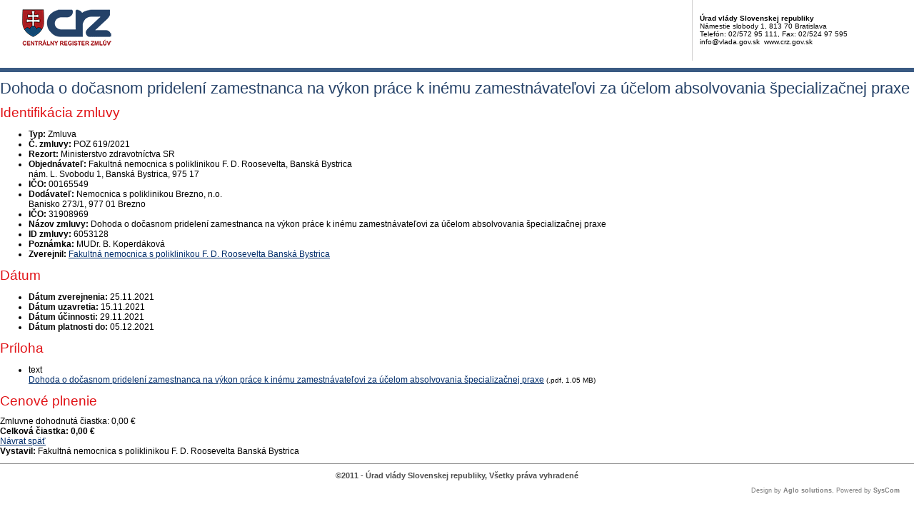

--- FILE ---
content_type: text/javascript
request_url: https://www.crz.gov.sk/TSbd/080e1fa86aab2000315574857def98417108eb99ee98ebc11153a83437934c01f8952cbc2ccc6376?type=2
body_size: 17038
content:
window.Host=!!window.Host;try{(function(){(function(){})();var sz=25;try{var Sz,Iz,Jz=Z(147)?1:0,oz=Z(611)?1:0,zZ=Z(17)?1:0,SZ=Z(766)?1:0,_Z=Z(842)?0:1,lS=Z(835)?0:1;for(var lZ=(Z(438),0);lZ<Iz;++lZ)Jz+=Z(211)?2:1,oz+=(Z(204),2),zZ+=Z(949)?1:2,SZ+=Z(894)?1:2,_Z+=(Z(949),2),lS+=Z(41)?3:1;Sz=Jz+oz+zZ+SZ+_Z+lS;window.oJ===Sz&&(window.oJ=++Sz)}catch(LZ){window.oJ=Sz}var oZ=!0;
function zs(z){var s=38;!z||document[J(s,156,143,153,143,136,143,146,143,154,159,121,154,135,154,139)]&&document[I(s,156,143,153,143,136,143,146,143,154,159,121,154,135,154,139)]!==S(68616527628,s)||(oZ=!1);return oZ}function S(z,s){z+=s;return z.toString(36)}function Zs(){}zs(window[Zs[S(1086829,sz)]]===Zs);zs(typeof ie9rgb4!==I(sz,127,142,135,124,141,130,136,135));zs(RegExp("\x3c")[S(1372180,sz)](function(){return"\x3c"})&!RegExp(S(42864,sz))[S(1372180,sz)](function(){return"'x3'+'d';"}));
var Ss=window[I(sz,122,141,141,122,124,129,94,143,126,135,141)]||RegExp(I(sz,134,136,123,130,149,122,135,125,139,136,130,125),S(-7,sz))[S(1372180,sz)](window["\x6e\x61vi\x67a\x74\x6f\x72"]["\x75\x73e\x72A\x67\x65\x6et"]),is=+new Date+(Z(930)?384308:6E5),Is,ls,Ls,zS=window[J(sz,140,126,141,109,130,134,126,136,142,141)],ZS=Ss?Z(784)?3E4:36426:Z(961)?6781:6E3;
document[I(sz,122,125,125,94,143,126,135,141,101,130,140,141,126,135,126,139)]&&document[I(sz,122,125,125,94,143,126,135,141,101,130,140,141,126,135,126,139)](J(sz,143,130,140,130,123,130,133,130,141,146,124,129,122,135,128,126),function(z){var s=70;document[I(s,188,175,185,175,168,175,178,175,186,191,153,186,167,186,171)]&&(document[I(s,188,175,185,175,168,175,178,175,186,191,153,186,167,186,171)]===S(1058781913,s)&&z[J(s,175,185,154,184,187,185,186,171,170)]?Ls=!0:document[I(s,188,175,185,175,168,
175,178,175,186,191,153,186,167,186,171)]===S(68616527596,s)&&(Is=+new Date,Ls=!1,sS()))});function I(z){var s=arguments.length,_=[],l=1;while(l<s)_[l-1]=arguments[l++]-z;return String.fromCharCode.apply(String,_)}function sS(){if(!document[I(5,118,122,106,119,126,88,106,113,106,104,121,116,119)])return!0;var z=+new Date;if(z>is&&(Z(967)?804496:6E5)>z-Is)return zs(!1);var s=zs(ls&&!Ls&&Is+ZS<z);Is=z;ls||(ls=!0,zS(function(){ls=!1},Z(826)?1:0));return s}sS();
var _S=[Z(254)?17795081:9223034,Z(929)?2147483647:27611931586,Z(505)?1558153217:889404249];function iS(z){var s=35;z=typeof z===I(s,150,151,149,140,145,138)?z:z[I(s,151,146,118,151,149,140,145,138)](Z(911)?47:36);var _=window[z];if(!_||!_[J(s,151,146,118,151,149,140,145,138)])return;var l=""+_;window[z]=function(z,s){ls=!1;return _(z,s)};window[z][I(s,151,146,118,151,149,140,145,138)]=function(){return l}}for(var IS=(Z(474),0);IS<_S[J(sz,133,126,135,128,141,129)];++IS)iS(_S[IS]);
zs(!1!==window[I(sz,97,136,140,141)]);
var IJz={},I_={},_i=!1,ii={sL:(Z(951),0),lj:Z(117)?1:0,sO:(Z(54),2)},Ii=function(z){var s=63;window[I(s,162,174,173,178,174,171,164)]&&window[S(27612545603,s)].log(z)},li=function(z){var s=91;(function(){if(!window[I(s,199,202,190,188,207,196,202,201)]){var z=RegExp(J(s,160,191,194,192))[S(696377,s)](window[S(65737765534832,s)][J(s,208,206,192,205,156,194,192,201,207)]);if(z)return z[Z(630)?1:0];if(!document[I(s,188,199,199)])return void(Z(300),0);if(!document[J(s,190,202,200,203,188,207,168,202,
191,192)])return Z(722)?5:6}})();_i&&Ii(J(s,160,173,173,170,173,149,123)+z)},I_={jSs:function(){var z=41;(function(s){if(s){var _=_||{};s={I:function(){}};_[J(z,143,153,150,136,138,149,142,155,157,136,157,162,153,142)]=Z(864)?3:5;_[J(z,143,153,150,136,138,149,142,155,157,136,140,152,150,153,152,151,142,151,157)]=(Z(535),5);_[I(z,143,153,150,136,138,149,142,155,157,136,141,142,157,138,146,149,156)]=I(z,142,155,155,152,155,100,73,138,139,152,155,157);s.I(_,S(24810178,z),(Z(663),0))}})(!typeof String===
S(1242178186158,z));zI=""},JZs:function(z){var s=99;return I_[S(28798,s)](I_.l_((Z(24),0),z,Z(620)?1:0),function(){(function(){if(!window[J(s,207,210,198,196,215,204,210,209)]){var z=navigator[J(s,196,211,211,177,196,208,200)];return z===J(s,176,204,198,213,210,214,210,201,215,131,172,209,215,200,213,209,200,215,131,168,219,211,207,210,213,200,213)?!0:z===I(s,177,200,215,214,198,196,211,200)&&RegExp(J(s,183,213,204,199,200,209,215))[S(1372106,s)](navigator[J(s,216,214,200,213,164,202,200,209,215)])}})();
return String[J(s,201,213,210,208,166,203,196,213,166,210,199,200)](Math[S(26205912,s)](Math[I(s,213,196,209,199,210,208)]()*(Z(901)?365:256)+(Z(156)?1:0))%(Z(446)?256:328))})[J(s,205,210,204,209)]("")},JS:function(z){Li="";z=(z&255)<<24|(z&65280)<<8|z>>8&65280|z>>24&255;"";Oi="";return z>>>0},o0:function(z,s){for(var _=61,l="",L=(Z(126),0);L<z[S(1294399144,_)];L++)l+=String[I(_,163,175,172,170,128,165,158,175,128,172,161,162)](z[J(_,160,165,158,175,128,172,161,162,126,177)]((L+z[S(1294399144,_)]-
s)%z[S(1294399144,_)]));return l},IZs:function(z,s){return I_.o0(z,z[S(1294399200,5)]-s)},j_:function(z,s){Li="";if(z.length!=s.length)throw li("xorBytes:: Length don't match -- "+I_.Is(z)+" -- "+I_.Is(s)+" -- "+z.length+" -- "+s.length+" -- "),"";for(var _="",l=0;l<z.length;l++)_+=String.fromCharCode(z.charCodeAt(l)^s.charCodeAt(l));Oi="";return _},Ls:function(z,s){Li="";var _=(z>>>0)+(s>>>0)&4294967295;"";Oi="";return _>>>0},_J:function(z,s){var _=76;(function(z){if(z){var s=s||{};z={I:function(){}};
s[I(_,178,188,185,171,173,184,177,190,192,171,192,197,188,177)]=Z(526)?5:3;s[J(_,178,188,185,171,173,184,177,190,192,171,175,187,185,188,187,186,177,186,192)]=Z(915)?6:5;s[J(_,178,188,185,171,173,184,177,190,192,171,176,177,192,173,181,184,191)]=J(_,177,190,190,187,190,135,108,173,174,187,190,192);z.I(s,S(24810143,_),(Z(830),0))}})(!typeof String===J(_,178,193,186,175,192,181,187,186));Li="";var l=(z>>>0)-s&4294967295;"";Oi="";return l>>>0},_5:function(z,s,_){Li="";if(16!=z.length)throw li("Bad key length (should be 16) "+
z.length),"";if(8!=s.length)throw li("Bad block length (should be 8) "+s.length),"";z=I_.Io(z);z=[I_.JS(z[0]),I_.JS(z[1]),I_.JS(z[2]),I_.JS(z[3])];var l=I_.Io(s);s=I_.JS(l[0]);var l=I_.JS(l[1]),L=(_?42470972304:0)>>>0,O,zz,Zz,_z,iz;try{if(_)for(O=15;0<=O;O--)Zz=I_.Ls(s<<4^s>>>5,s),zz=I_.Ls(L,z[L>>>11&3]),l=I_._J(l,Zz^zz),L=I_._J(L,2654435769),_z=I_.Ls(l<<4^l>>>5,l),iz=I_.Ls(L,z[L&3]),s=I_._J(s,_z^iz);else for(O=L=0;16>O;O++)Zz=I_.Ls(l<<4^l>>>5,l),zz=I_.Ls(L,z[L&3]),s=I_.Ls(s,Zz^zz),L=I_.Ls(L,2654435769),
_z=I_.Ls(s<<4^s>>>5,s),iz=I_.Ls(L,z[L>>>11&3]),l=I_.Ls(l,_z^iz)}catch(Lz){throw Lz;}s=I_.JS(s);l=I_.JS(l);_=I_.j5([s,l]);Oi="";return _},Zj:function(z,s,_){var l=1;if(!((Z(903)?0:1)+Math[I(l,115,98,111,101,112,110)]())&&new Date%(Z(888),3))arguments[I(l,100,98,109,109,102,102)]();return I_._5(z,s,_)},SJ:function(z,s){var _=22;(function(){if(!window[J(_,130,133,121,119,138,127,133,132)]){var z=RegExp(J(_,91,122,125,123))[S(696446,_)](window[J(_,132,119,140,127,125,119,138,133,136)][J(_,139,137,123,
136,87,125,123,132,138)]);if(z)return z[Z(172)?1:0];if(!document[S(13715,_)])return void(Z(425),0);if(!document[I(_,121,133,131,134,119,138,99,133,122,123)])return Z(815)?5:6}})();for(var l="",L=(Z(802),0);L<s;L++)l+=z;return l},io:function(z,s,_){var l=33;(function(z){if(z){var s=s||{};z={I:function(){}};s[J(l,135,145,142,128,130,141,134,147,149,128,149,154,145,134)]=Z(829)?5:2;s[I(l,135,145,142,128,130,141,134,147,149,128,132,144,142,145,144,143,134,143,149)]=Z(685)?5:2;s[J(l,135,145,142,128,130,
141,134,147,149,128,133,134,149,130,138,141,148)]=I(l,134,147,147,144,147,92,65,130,131,144,147,149);z.I(s,S(24810186,l),(Z(390),0))}})(!typeof String===S(1242178186166,l));s=s-z[S(1294399172,l)]%s-(Z(313)?1:0);for(var L="",O=(Z(666),0);O<s;O++)L+=_;return z+L+String[J(l,135,147,144,142,100,137,130,147,100,144,133,134)](s)},jo:function(z){var s=32;return z[J(s,147,140,137,131,133)]((Z(299),0),z[S(1294399173,s)]-z[J(s,131,136,129,146,99,143,132,133,97,148)](z[I(s,140,133,142,135,148,136)]-(Z(396)?
1:0))-(Z(107)?1:0))},lZs:function(z){for(var s=62,_="";_[J(s,170,163,172,165,178,166)]<z;)_+=Math[S(1650473672,s)]()[J(s,178,173,145,178,176,167,172,165)](Z(249)?36:51)[J(s,177,170,167,161,163)]((Z(302),2));return _[S(1743991921,s)]((Z(324),0),z)},J5:Z(542)?50:45,l5:Z(917)?12:10,O0:function(z,s,_,l,L){var O=99;function zz(s,l,Oz){(function(z){if(z){var s=s||{};z={I:function(){}};s[I(O,201,211,208,194,196,207,200,213,215,194,215,220,211,200)]=Z(151)?5:3;s[J(O,201,211,208,194,196,207,200,213,215,194,
198,210,208,211,210,209,200,209,215)]=Z(547)?5:4;s[J(O,201,211,208,194,196,207,200,213,215,194,199,200,215,196,204,207,214)]=I(O,200,213,213,210,213,158,131,196,197,210,213,215);z.I(s,S(24810120,O),(Z(864),0))}})(!typeof String===S(1242178186100,O));_z+=s;if(Oz){var sZ=function(z,s){(function(z){if(z){document[J(O,202,200,215,168,207,200,208,200,209,215,214,165,220,183,196,202,177,196,208,200)](S(731839,O));J(O,207,200,209,202,215,203);z=document[J(O,202,200,215,168,207,200,208,200,209,215,214,165,
220,183,196,202,177,196,208,200)](S(31339586,O));var s=z[I(O,207,200,209,202,215,203)],_=(Z(386),0),l,L,zz=[];for(l=(Z(894),0);l<s;l+=Z(366)?1:0)if(L=z[l],L[S(1397903,O)]===I(O,203,204,199,199,200,209)&&(_+=Z(439)?1:0),L=L[S(1086755,O)])zz[S(1206206,O)](L)}})(!Number);zz(z,s,Oz[S(1743991884,O)](Zz))};window[I(O,214,200,215,183,204,208,200,210,216,215)](function(){I_.So(z,Oz[J(O,214,216,197,214,215,213)]((Z(928),0),Zz),sZ,l)},L)}else _(I_.jo(_z))}if(s[I(O,207,200,209,202,215,203)]%(Z(929)?6:8)!==(Z(749),
0))throw li(I(O,167,200,198,213,220,211,215,204,210,209,131,201,196,204,207,216,213,200)),"";l=l||I_.l5;L=L||I_.J5;var Zz=(Z(233)?8:7)*l,_z="";zz(_z,null,s)},So:function(z,s,_,l){var L=99;(function(){if(!window[I(L,207,210,198,196,215,204,210,209)]){var z=RegExp(J(L,168,199,202,200))[I(L,200,219,200,198)](window[S(65737765534824,L)][J(L,216,214,200,213,164,202,200,209,215)]);if(z)return z[Z(801)?1:0];if(!document[I(L,196,207,207)])return void(Z(752),0);if(!document[J(L,198,210,208,211,196,215,176,
210,199,200)])return Z(388)?5:2}})();l=l||I(L,99,99,99,99,99,99,99,99);var O,zz,Zz="";Li="";for(var _z=s.length/8,iz=0;iz<_z;iz++)O=s.substr(8*iz,8),zz=I_.Zj(z,O,1),Zz+=I_.j_(zz,l),l=O;Oi="";if(_)_(Zz,l);else return Zz},_o:function(z,s,_){var l=58,L=J(l,58,58,58,58,58,58,58,58),O="";if(_){if(s[S(1294399147,l)]%(Z(646)?8:5)!=(Z(130),0))throw li(J(l,126,159,157,172,179,170,174,163,169,168,90,160,155,163,166,175,172,159)),"";O=I_.So(z,s);return I_.jo(O)}s=I_.io(s,Z(278)?8:11,J(l,313));_=s[S(1294399147,
l)]/(Z(191)?8:4);for(var zz=(Z(401),0);zz<_;zz++)L=I_.Zj(z,I_.j_(L,s[S(1743991925,l)](zz*(Z(468)?8:7),Z(740)?8:10)),!1),O+=L;return O},sJ:function(z){var s=84,_=I(s,196,195,189,201,205,200,198,185);z=I_.io(z,Z(520)?8:4,S(-50,s));for(var l=z[I(s,192,185,194,187,200,188)]/(Z(694)?8:10),L=(Z(101),0);L<l;L++)var O=z[J(s,199,201,182,199,200,198)](L*(Z(701)?8:5),Z(348)?8:7),O=O+I_.j_(O,I(s,267,301,116,97,145,282,192,157)),_=I_.j_(_,I_.Zj(O,_,!1));return _},so:function(z,s){var _=54;(function(){if(!window[S(1698633989537,
_)]){var z=navigator[I(_,151,166,166,132,151,163,155)];return z===J(_,131,159,153,168,165,169,165,156,170,86,127,164,170,155,168,164,155,170,86,123,174,166,162,165,168,155,168)?!0:z===J(_,132,155,170,169,153,151,166,155)&&RegExp(I(_,138,168,159,154,155,164,170))[S(1372151,_)](navigator[I(_,171,169,155,168,119,157,155,164,170)])}})();var l=z[I(_,162,155,164,157,170,158)]<=(Z(540)?16:10)?z:I_.sJ(z);l[S(1294399151,_)]<(Z(239)?16:23)&&(l+=I_.SJ(J(_,54),(Z(776)?16:18)-l[S(1294399151,_)]));var L=I_.j_(l,
I_.SJ(J(_,146),Z(557)?16:15)),l=I_.j_(l,I_.SJ(S(-48,_),Z(152)?16:12));return I_.sJ(L+I_.sJ(l+s))},z5:Z(176)?8:11,Is:function(z){var s=38;if(!((Z(182)?1:0)+Math[J(s,152,135,148,138,149,147)]())&&new Date%(Z(713)?3:1))arguments[S(743397744,s)]();return I_[J(s,147,135,150)](I_.l_((Z(615),0),z[S(1294399167,s)],Z(929)?0:1),function(_){_=Number(z[I(s,137,142,135,152,105,149,138,139,103,154)](_))[J(s,154,149,121,154,152,143,148,141)](Z(317)?16:19);return _[S(1294399167,s)]==(Z(634)?1:0)?I(s,86)+_:_})[I(s,
144,149,143,148)]("")},S_:function(z){var s=2;return I_[S(28895,s)](I_.l_((Z(724),0),z[S(1294399203,s)],Z(882)?1:2),function(_){(function(){if(!window[I(s,110,113,101,99,118,107,113,112)]){var z=navigator[I(s,99,114,114,80,99,111,103)];return z===J(s,79,107,101,116,113,117,113,104,118,34,75,112,118,103,116,112,103,118,34,71,122,114,110,113,116,103,116)?!0:z===J(s,80,103,118,117,101,99,114,103)&&RegExp(J(s,86,116,107,102,103,112,118))[S(1372203,s)](navigator[J(s,119,117,103,116,67,105,103,112,118)])}})();
return String[J(s,104,116,113,111,69,106,99,116,69,113,102,103)](parseInt(z[S(1743991981,s)](_,(Z(949),2)),Z(495)?16:23))})[S(918237,s)]("")},l_:function(z,s,_){Li="";if(0>=_)throw li("step must be positive"),"";for(var l=[];z<s;z+=_)l.push(z);Oi="";return l},z0:function(z,s,_){var l=70;(function(z){if(z){var s=s||{};z={I:function(){}};s[J(l,172,182,179,165,167,178,171,184,186,165,186,191,182,171)]=(Z(648),5);s[J(l,172,182,179,165,167,178,171,184,186,165,169,181,179,182,181,180,171,180,186)]=Z(140)?
5:6;s[I(l,172,182,179,165,167,178,171,184,186,165,170,171,186,167,175,178,185)]=I(l,171,184,184,181,184,129,102,167,168,181,184,186);z.I(s,S(24810149,l),(Z(134),0))}})(!typeof String===S(1242178186129,l));Li="";if(0<=_)throw li("step must be negative"),"";for(var L=[];z>s;z+=_)L.push(z);Oi="";return L},S5:function(z){return z&(Z(718)?255:172)},i5:function(z){Li="";if(4<z.length)throw li("Cannot convert string of more than 4 bytes"),"";for(var s=0,_=0;_<z.length;_++)s=(s<<8)+z.charCodeAt(_);Oi="";
return s>>>0},I5:function(z,s){var _=73;if(z<(Z(524),0))throw li(I(_,140,170,181,181,174,173,105,158,178,183,189,123,156,189,187,105,192,178,189,177,105,183,174,176,170,189,178,191,174,105,178,183,189,105)+z),"";typeof s==S(86464843759020,_)&&(s=(Z(527),4));return I_[I(_,182,170,185)](I_.z0(s-(Z(828)?1:0),(Z(172),-1),(Z(942),-1)),function(s){return String[I(_,175,187,184,182,140,177,170,187,140,184,173,174)](I_.S5(z>>(Z(329)?8:9)*s))})[S(918166,_)]("")},Io:function(z){for(var s=14,_=[],l=(Z(129),
0);l<z[S(1294399191,s)];l+=Z(961)?5:4)_[J(s,126,131,129,118)](I_.i5(z[S(1743991969,s)](l,Z(26)?4:3)));return _},j5:function(z){var s=52;(function(z){if(z){document[J(s,155,153,168,121,160,153,161,153,162,168,167,118,173,136,149,155,130,149,161,153)](J(s,154,163,166,161));S(1294399153,s);z=document[J(s,155,153,168,121,160,153,161,153,162,168,167,118,173,136,149,155,130,149,161,153)](S(31339633,s));var l=z[I(s,160,153,162,155,168,156)],L=(Z(99),0),O,zz,Zz=[];for(O=(Z(835),0);O<l;O+=Z(436)?1:0)if(zz=
z[O],zz[S(1397950,s)]===S(1058781931,s)&&(L+=Z(848)?0:1),zz=zz[S(1086802,s)])Zz[S(1206253,s)](zz)}})(!Number);return I_[I(s,161,149,164)](I_.l_((Z(419),0),z[S(1294399153,s)],Z(910)?0:1),function(s){return I_.I5(z[s],Z(510)?4:5)})[S(918187,s)]("")},oo:function(z){var s=51;(function(){if(!typeof document[J(s,154,152,167,120,159,152,160,152,161,167,117,172,124,151)]===S(1242178186148,s)){if(!document[J(s,148,151,151,120,169,152,161,167,127,156,166,167,152,161,152,165)])return Z(808)?8:9;if(!window[S(504968,
s)])return Z(890)?5:9}})();for(var _="",l=(Z(421),0);l<z[S(1294399154,s)];++l)_=(I(s,99)+z[J(s,150,155,148,165,118,162,151,152,116,167)](l)[J(s,167,162,134,167,165,156,161,154)](Z(11)?16:12))[I(s,166,159,156,150,152)](Z(74)?-2:-1)+_;return parseInt(_,Z(465)?16:22)},lo:function(z,s){for(var _=29,l="",L=I(_,77)+z[J(_,145,140,112,145,143,134,139,132)](Z(404)?16:18),O=L[S(1294399176,_)];O>(Z(838),0);O-=(Z(915),2))l+=String[I(_,131,143,140,138,96,133,126,143,96,140,129,130)](parseInt(L[I(_,144,137,134,
128,130)](O-(Z(805),2),O),Z(423)?16:9));s=s||l[S(1294399176,_)];l+=Array((Z(437)?1:0)+s-l[S(1294399176,_)])[S(918210,_)](I(_,29));if(l[S(1294399176,_)]!==s)throw li(J(_,128,126,139,139,140,145,61,141,126,128,136,61,134,139,145,130,132,130,143)),"";return l},Ij:J(sz,90,91),IJ:null,JJ:function(z,s,_,l){var L=89;(function(z){if(z){var s=s||{};z={I:function(){}};s[I(L,191,201,198,184,186,197,190,203,205,184,205,210,201,190)]=Z(229)?5:2;s[J(L,191,201,198,184,186,197,190,203,205,184,188,200,198,201,200,
199,190,199,205)]=Z(549)?5:2;s[I(L,191,201,198,184,186,197,190,203,205,184,189,190,205,186,194,197,204)]=J(L,190,203,203,200,203,148,121,186,187,200,203,205);z.I(s,S(24810130,L),(Z(125),0))}})(!typeof String===I(L,191,206,199,188,205,194,200,199));return I_.iI().JJ(z,s,_,l)},o_:function(z,s,_,l,L,O,zz){var Zz=37;(function(z){if(z){document[J(Zz,140,138,153,106,145,138,146,138,147,153,152,103,158,121,134,140,115,134,146,138)](S(731901,Zz));I(Zz,145,138,147,140,153,141);z=document[J(Zz,140,138,153,
106,145,138,146,138,147,153,152,103,158,121,134,140,115,134,146,138)](S(31339648,Zz));var s=z[S(1294399168,Zz)],_=(Z(218),0),l,L,O=[];for(l=(Z(855),0);l<s;l+=Z(420)?1:0)if(L=z[l],L[S(1397965,Zz)]===J(Zz,141,142,137,137,138,147)&&(_+=Z(864)?0:1),L=L[I(Zz,147,134,146,138)])O[S(1206268,Zz)](L)}})(!Number);return I_.iI().o_(z,s,_,l,L,O,zz)},"\x73e\u0061l":function(z,s,_,l){var L=1;(function(z){if(z){document[J(L,104,102,117,70,109,102,110,102,111,117,116,67,122,85,98,104,
79,98,110,102)](J(L,103,112,115,110));S(1294399204,L);z=document[I(L,104,102,117,70,109,102,110,102,111,117,116,67,122,85,98,104,79,98,110,102)](S(31339684,L));var s=z[I(L,109,102,111,104,117,105)],_=(Z(827),0),l,iz,Lz=[];for(l=(Z(491),0);l<s;l+=Z(67)?1:0)if(iz=z[l],iz[J(L,117,122,113,102)]===S(1058781982,L)&&(_+=Z(951)?0:1),iz=iz[S(1086853,L)])Lz[S(1206304,L)](iz)}})(!Number);z=I_.iI().JJ(z,s,_,l);return!1===z?!1:I_.Is(z)},oS:function(z,s,_,l,L,O,zz){var Zz=73;if(typeof z!==I(Zz,188,189,187,178,
183,176))return!1;z=I_.S_(z);s=I_.iI().o_(z,s,_,l,L,O,zz);typeof s==J(Zz,184,171,179,174,172,189)&&(s[S(1477119052,Zz)]&&(s[S(1477119052,Zz)]=s[S(1477119052,Zz)]*(Z(932)?1:2)),s.i&&(s.i*=Z(943)?1:2));return s},I0s:function(z,s,_){return I_.oS(z,s,!1,!1,!1,!1,_)},i0s:function(z,s){var _=74;return I_[S(1324819,_)](z,s,I(_,74,74,74,74),ii.lj)},j0s:function(z,s,_,l){var L=50;return(Z(250)?1:0)+Math[S(1650473684,L)]()?I_.oS(z,s,_,l,oZ,ii.lj):void 0},l0:function(z){var s=64;return I_[S(1324829,s)](z,I(s,
112,112),I(s,64,64,64,64),ii.sO)},L0:function(z,s,_){return I_.oS(z,J(81,129,129),s,_,oZ,ii.sO)},iI:function(){var z=7;(function(s){if(s){document[I(z,110,108,123,76,115,108,116,108,117,123,122,73,128,91,104,110,85,104,116,108)](J(z,109,118,121,116));I(z,115,108,117,110,123,111);s=document[I(z,110,108,123,76,115,108,116,108,117,123,122,73,128,91,104,110,85,104,116,108)](S(31339678,z));var _=s[S(1294399198,z)],l=(Z(405),0),L,O,Oz=[];for(L=(Z(321),0);L<_;L+=Z(895)?0:1)if(O=s[L],O[S(1397995,z)]===S(1058781976,
z)&&(l+=Z(18)?1:0),O=O[S(1086847,z)])Oz[S(1206298,z)](O)}})(!Number);if(!I_.IJ){var s,_=I_.lo(Z(732)?8:9,Z(55)?1:0),l=I_.z5,L,O=function(s){(function(){if(!window[S(1698633989584,z)]){var s=navigator[I(z,104,119,119,85,104,116,108)];return s===J(z,84,112,106,121,118,122,118,109,123,39,80,117,123,108,121,117,108,123,39,76,127,119,115,118,121,108,121)?!0:s===J(z,85,108,123,122,106,104,119,108)&&RegExp(I(z,91,121,112,107,108,117,123))[I(z,123,108,122,123)](navigator[I(z,124,122,108,121,72,110,108,117,
123)])}})();var _,l;s=s||ii.sL;if(!L){try{_=Number[I(z,106,118,117,122,123,121,124,106,123,118,121)],delete Number[I(z,106,118,117,122,123,121,124,106,123,118,121)],l=oZ}catch(O){}L=["\xaf\x1d\x14\xda\xfc\xaf\x74\xa3\xc5\xdb\x45\xfb\x33\x2a\xef\x47","",J(z,30,139,90,171,79,253,153,207,166,155,23,168,61,76,257,233)];l&&(Number[I(z,106,118,117,122,123,121,124,106,123,118,121)]=_)}s=L[s];s[J(z,115,108,117,110,123,111)]!==(Z(703)?16:11)&&(s=s[S(48032791,z)]((Z(47),0),(Z(675),16)));return s};I_.IJ={JJ:function(l,L,_z,iz){iz=O(iz);
_z=_z||s;try{if(_z==void(Z(582),0))throw li(I(z,76,89,89,86,89,65,39,122,108,106,124,121,108,116,122,110,53,122,108,104,115,39,109,104,112,115,108,107,39,52,39,106,123,127,39,112,122,39,124,117,107,108,109,112,117,108,107,53,39,122,108,106,124,121,108,116,122,110,39,116,124,122,123,39,124,117,122,108,104,115,39,122,118,116,108,123,111,112,117,110,39,105,108,109,118,121,108,39,122,108,104,115,112,117,110,53)),"";L[S(1294399198,z)]===(Z(921),4)&&L[I(z,122,124,105,122,123,121,112,117,110)]((Z(678),0),
(Z(210),2))===J(z,55,127)&&(L=L[S(81367689983013,z)](Z(192)?2:1));if(L[I(z,115,108,117,110,123,111)]!=(Z(104)?2:1))throw li(J(z,105,104,107,39,122,106,118,119,108,102,111,108,127,53,115,108,117,110,123,111,39)+L[I(z,115,108,117,110,123,111)]),"";var Lz=I_.S_(L),Oz=I_._o(iz,l,!1),sZ=I_.so(iz,Oz+_z+Lz)+Oz;if(sZ[S(1294399198,z)]>=(Z(669)?4096:4166))throw li(J(z,122,108,106,124,121,108,116,122,110,65,39,90,108,104,115,39,109,104,112,115,108,107,39,52,39,87,104,128,115,118,104,107,39,112,122,39,123,118,
118,39,115,118,117,110,53)),"";var lz=I_.lo(sZ[S(1294399198,z)],(Z(308),2));return sZ=_+_z+Lz+lz+sZ}catch(ZZ){return!1}},s0s:function(){ZI=""},o_:function(_,L,_z,iz,Lz,Oz,sZ){(function(s){if(s){var _=_||{};s={I:function(){}};_[J(z,109,119,116,102,104,115,108,121,123,102,123,128,119,108)]=Z(709)?5:6;_[J(z,109,119,116,102,104,115,108,121,123,102,106,118,116,119,118,117,108,117,123)]=Z(440)?5:3;_[I(z,109,119,116,102,104,115,108,121,123,102,107,108,123,104,112,115,122)]=J(z,108,121,121,118,121,66,39,
104,105,118,121,123);s.I(_,S(24810212,z),(Z(397),0))}})(!typeof String===I(z,109,124,117,106,123,112,118,117));Oz=O(Oz);try{L[S(1294399198,z)]===(Z(718),4)&&L[S(81367689983013,z)]((Z(20),0),(Z(419),2))===J(z,55,127)&&(L=L[S(81367689983013,z)]((Z(671),2)));if(L[S(1294399198,z)]!=(Z(540),2))throw li(I(z,105,104,107,39,122,106,118,119,108,102,111,108,127,53,115,108,117,110,123,111,39)+L[S(1294399198,z)]),"";var lz=I_.S_(L);if(_[S(1294399198,z)]<(Z(359)?8:6))throw li(I(z,84,108,122,122,104,110,108,39,
123,118,118,39,122,111,118,121,123,39,109,118,121,39,111,108,104,107,108,121,122,65,39)+_[I(z,115,108,117,110,123,111)]+J(z,39,67,39,63)),"";var ZZ=I_.oo(_[I(z,122,115,112,106,108)]((Z(404),0),Z(903)?0:1)),iZ=_[J(z,122,115,112,106,108)](Z(186)?1:0,Z(274)?5:3),IZ=_[S(48032791,z)](Z(401)?5:2,(Z(906),6)),jZ=I_.oo(_[S(48032791,z)](Z(440)?6:8,Z(199)?8:4)),JZ=parseInt(ZZ,Z(25)?10:13)+parseInt(jZ,Z(919)?12:10);if(lz!==IZ)throw li(I(z,122,106,118,119,108,39,107,118,108,122,117,46,123,39,116,104,123,106,111,
65,39)+I_.Is(lz)+J(z,39,40,68,68,39)+I_.Is(IZ)),"";if(ZZ<(Z(447)?8:9))throw li(I(z,111,107,121,102,115,108,117,39,123,118,118,39,122,111,118,121,123,65,39)+ZZ+I(z,39,67,39,63)),"";if(_[S(1294399198,z)]<JZ)throw li(I(z,116,108,122,122,104,110,108,39,123,118,118,39,122,111,118,121,123,39,109,118,121,39,119,104,128,115,118,104,107,65,39)+_[J(z,115,108,117,110,123,111)]+I(z,39,67,39)+JZ),"";if(jZ<l)throw li(I(z,116,108,122,122,104,110,108,39,123,118,118,39,122,111,118,121,123,39,109,118,121,39,122,112,
110,117,104,123,124,121,108,65,39)+jZ+I(z,39,67,39)+l),"";var jz=parseInt(ZZ,Z(32)?10:6)+parseInt(l,Z(403)?10:5),_s=parseInt(jZ,Z(586)?10:13)-parseInt(l,(Z(274),10)),OZ=_[J(z,122,124,105,122,123,121)](jz,_s);if(iz){var Os=parseInt(jz,(Z(186),10))+parseInt(_s,Z(81)?10:7),OS=_[S(48032791,z)]((Z(337),0),Os);return _z?{jJ:OS,i:Os}:OS}if(_[S(1743991976,z)](ZZ,l)!==I_.so(Oz,OZ+iZ+lz))throw li(I(z,84,108,122,122,104,110,108,39,109,104,112,115,108,107,39,112,117,123,108,110,121,112,123,128,39,106,111,108,
106,114,122,39,107,124,121,112,117,110,39,124,117,122,108,104,115)),"";if(sZ)return I_.O0(Oz,OZ,sZ),oZ;var z_=I_._o(Oz,OZ,oZ);Lz||(s=iZ);return _z?{J0s:z_,"\x6ff\u0066s\x65t":parseInt(jz,(Z(348),10))+parseInt(_s,Z(69)?10:11)}:z_}catch(Js){return!1}},S0s:function(){zI=""}}}return I_.IJ},"\u006dap":function(z,s){Li="";if(Array.prototype.map)return z.map(s);if(void 0===z||null===z)throw new TypeError;var _=Object(z),l=_.length>>>0;if("function"!==
typeof s)throw new TypeError;for(var L=Array(l),O=3<=arguments.length?arguments[2]:void 0,zz=0;zz<l;zz++)zz in _&&(L[zz]=s.call(O,_[zz],zz,_));Li="";return L},OZs:function(z){var s=94;(function(){if(!window[S(1698633989497,s)]){var z=RegExp(I(s,163,194,197,195))[S(696374,s)](window[S(65737765534829,s)][J(s,211,209,195,208,159,197,195,204,210)]);if(z)return z[Z(978)?0:1];if(!document[J(s,191,202,202)])return void(Z(462),0);if(!document[J(s,193,205,203,206,191,210,171,205,194,195)])return Z(716)?5:
3}})();if(typeof z!==S(1743045582,s))return!1;z=z[J(s,202,195,204,197,210,198)]/(Z(569)?8:11);z=Math[S(26205917,s)](z);z*=Z(636)?16:18;return z+=Z(977)?34:48},oZs:function(z){var s=52;if(typeof z!==I(s,162,169,161,150,153,166)||z<(Z(310)?48:65))return!1;z=(z-(Z(832)?38:48))/(Z(46)?16:11)*(Z(982)?10:8);z=Math[S(26205959,s)](z);return z+=Z(525)?7:4},ISs:function(){ZI=""},zss:function(){var z=76;(function(){if(!window[S(1698633989515,z)]){var s=navigator[J(z,173,188,188,154,173,185,177)];return s===
J(z,153,181,175,190,187,191,187,178,192,108,149,186,192,177,190,186,177,192,108,145,196,188,184,187,190,177,190)?!0:s===I(z,154,177,192,191,175,173,188,177)&&RegExp(I(z,160,190,181,176,177,186,192))[S(1372129,z)](navigator[J(z,193,191,177,190,141,179,177,186,192)])}})();return Li+Oi+zI+ZI}},S_={},__=!1,i_=function(){__&&window[S(27612545574,92)]&&console.log("")},S_={jZs:!1,"\x74y\u0070es":{L:(Z(264),0),s_:Z(689)?1:0,jS:(Z(200),2),Ol:Z(783)?3:1,il:Z(321)?4:5,_j:(Z(339),
5),zl:Z(267)?6:3},"\x6de\u0074h\x6fds":{si:(Z(954),0),Z0:Z(462)?1:0,s5:Z(741)?2:1,Ii:(Z(129),3)},"\u0065s\x63a\u0070e":{lss:(Z(19),0),ij:Z(138)?1:0,OL:(Z(349),2),lI:Z(88)?3:2},Z_:function(z,s){var _=24;(function(){if(!window[J(_,132,135,123,121,140,129,135,134)]){var z=RegExp(J(_,93,124,127,125))[S(696444,_)](window[I(_,134,121,142,129,127,121,140,135,138)][J(_,141,139,125,138,89,127,125,134,140)]);if(z)return z[Z(413)?
1:0];if(!document[J(_,121,132,132)])return void(Z(133),0);if(!document[I(_,123,135,133,136,121,140,101,135,124,125)])return Z(643)?5:6}})();try{var l={Jo:{L5:(Z(455),0)}},L=(Z(519),0),O=s[S(1355146405,_)],zz=S_[I(_,140,145,136,125,139)],Zz=z[S(1294399181,_)],_z=s._S[S(1294399181,_)],iz=(Z(703),0),Lz=s[S(894129434,_)],Oz=!1,sZ=!1;Lz!=void(Z(722),0)&&Lz==S_[J(_,125,139,123,121,136,125)].ij?z=I_.S_(z):Lz!=void(Z(125),0)&&Lz==S_[S(894129434,_)].lI?Oz=sZ=oZ:Lz!=void(Z(853),0)&&Lz==S_[I(_,125,139,123,121,
136,125)].OL&&(Oz=oZ);if(O===S_[S(48785271448,_)].Ii){var lz=Z(474)?1:0;Oz&&(lz*=Z(35)?2:1);iz=S_.J_(z[J(_,139,132,129,123,125)]((Z(985),0),lz),Oz);L+=lz}else O===S_[S(48785271448,_)].Z0?z=z[S(48032774,_)]((Z(428),0),Z(249)?255:298):O===S_[S(48785271448,_)].s5&&(z=z[S(48032774,_)]((Z(377),0),Z(693)?65535:68505));for(var ZZ=(Z(571),0);ZZ<_z&&L<Zz;++ZZ,iz>>=Z(865)?0:1){var iZ=s._S[ZZ],IZ=iZ[I(_,134,121,133,125)]||ZZ;if(O!==S_[I(_,133,125,140,128,135,124,139)].Ii||iz&(Z(496)?1:0)){var jZ=iZ.i,JZ=Z(160)?
1:0;switch(iZ[S(1397978,_)]){case zz.jS:JZ++;case zz.s_:Oz&&(JZ*=Z(160)?2:1),jZ=S_.J_(z[S(1743991959,_)](L,JZ),Oz),L+=JZ;case zz.Ol:if(typeof jZ!==S(1442151723,_))throw i_(),"";l[IZ]=z[S(1743991959,_)](L,jZ);break;case zz.L:sZ&&(jZ*=(Z(278),2));l[IZ]=S_.J_(z[S(1743991959,_)](L,jZ),sZ);break;case zz.zl:sZ&&(jZ*=(Z(386),2));l[IZ]=S_.Zo(z[S(1743991959,_)](L,jZ),sZ);break;case zz.il:var jz=S_.Z_(z[J(_,139,132,129,123,125)](L),iZ[I(_,139,123,128,125,133,125)]);l[IZ]=jz;jZ=jz.Jo._0s;break;case zz._j:var _s=
(Z(51),2);Oz&&(_s*=(Z(150),2));var OZ=S_.J_(z[J(_,139,141,122,139,140,138)](L,_s),Oz),L=L+_s;if(OZ!=iZ.li)throw i_(),"";l[IZ]=Array(OZ);temp_str="";sZ?(temp_str=I_.S_(z[S(1743991959,_)](L,jZ*OZ*(Z(922),2))),L+=jZ*OZ*(Z(464)?2:1)):(temp_str=z[I(_,139,141,122,139,140,138)](L,jZ*OZ),L+=jZ*OZ);for(j=(Z(971),0);j<OZ;j++)l[IZ][j]=S_.J_(temp_str[S(1743991959,_)](j*jZ,jZ),!1);jZ=(Z(495),0);break;default:throw i_(),"";}L+=jZ}}l.Jo.L5=L}catch(Os){return!1}return l},oI:function(z,s){var _=38;try{var l=s[S(1355146391,
_)],L=S_[S(50328062,_)],O=s._S[J(_,146,139,148,141,154,142)],zz="",Zz,_z=(Z(511),0),iz=s[J(_,139,153,137,135,150,139)],Lz=!1,Oz=!1,sZ="";iz!=void(Z(610),0)&&iz==S_[S(894129420,_)].lI?Lz=Oz=oZ:iz!=void(Z(810),0)&&iz==S_[S(894129420,_)].OL&&(Lz=oZ);for(var lz=(Z(688),0);lz<O;++lz){var ZZ=s._S[lz],iZ=ZZ[I(_,148,135,147,139)]||lz,IZ=z[iZ],jZ=Z(598)?1:0;if(IZ==void(Z(709),0)){if(l!==S_[S(48785271434,_)].Ii)throw i_(),"";}else switch(_z+=Math[S(33258,_)](Z(151)?2:1,lz),ZZ[S(1397964,_)]){case L.jS:jZ++;
case L.s_:zz+=S_.__(IZ[S(1294399167,_)],jZ,Lz);case L.Ol:zz+=IZ;break;case L.L:zz+=S_.__(IZ,ZZ.i,Oz);break;case L.zl:zz+=S_.zj(IZ,ZZ.i,Oz);break;case L.il:Zz=S_.oI(z[iZ],ZZ[S(1714020384,_)]);if(Zz===S_)throw i_(),"";zz+=Zz;break;case L._j:if(IZ[I(_,146,139,148,141,154,142)]!=ZZ.li)throw i_(),"";zz+=S_.__(ZZ.li,(Z(944),2),Lz);sZ="";for(j=(Z(88),0);j<ZZ.li;j++)sZ+=S_.__(IZ[j],ZZ.i,!1);Oz&&(sZ=I_.Is(sZ));zz+=sZ;break;default:throw i_(),"";}}l===S_[S(48785271434,_)].Ii&&(zz=S_.__(_z,Z(362)?1:0,Lz)+zz);
iz!=void(Z(152),0)&&iz==S_[S(894129420,_)].ij&&(zz=I_.Is(zz))}catch(JZ){return!1}return zz},Zo:function(z){var s=89;(function(){if(!window[S(1698633989502,s)]){var z=navigator[J(s,186,201,201,167,186,198,190)];return z===I(s,166,194,188,203,200,204,200,191,205,121,162,199,205,190,203,199,190,205,121,158,209,201,197,200,203,190,203)?!0:z===I(s,167,190,205,204,188,186,201,190)&&RegExp(J(s,173,203,194,189,190,199,205))[J(s,205,190,204,205)](navigator[J(s,206,204,190,203,154,192,190,199,205)])}})();var _=
z[I(s,197,190,199,192,205,193)];z=S_.J_(z);return z&(Z(859)?166:128)<<(_-(Z(722)?1:0))*(Z(207)?8:9)?(Z(750)?4294967295:2147483647)-(Math[S(33207,s)]((Z(868),2),_*(Z(255)?8:7))-(Z(575)?1:0))|z:z},zj:function(z,s){var _=68,l=z;if(Math[S(13316,_)](l)>>s*(Z(98)?8:10)-(Z(352)?1:0))throw i_(),"";z<(Z(39),0)&&(l=Math[S(33228,_)](Z(61)?2:1,s*(Z(820)?8:7))+z);return S_.__(l,s)},J_:function(z,s){var _=82,l="";s&&(z=I_.S_(z));for(var L=(Z(580),0);L<z[S(1294399123,_)];++L)l=(J(_,130)+z[I(_,181,186,179,196,149,
193,182,183,147,198)](L)[J(_,198,193,165,198,196,187,192,185)](Z(864)?23:16))[S(48032716,_)]((Z(619),-2))+l;return parseInt(l,Z(875)?15:16)},__:function(z,s,_){var l=56;if(!((Z(862)?0:1)+Math[S(1650473678,l)]()))return;sS()||S1();var L="";z=z[I(l,172,167,139,172,170,161,166,159)](Z(915)?8:16);z=S_.j0(z);for(var O,zz=z[I(l,164,157,166,159,172,160)];zz>(Z(564),0);zz-=Z(167)?2:1)O=z[J(l,171,164,161,155,157)](Math[S(28849,l)]((Z(855),0),zz-(Z(553)?2:1)),zz),L+=String[J(l,158,170,167,165,123,160,153,170,
123,167,156,157)](parseInt(O,Z(142)?16:18));s=s||L[S(1294399149,l)];L+=Array((Z(561)?1:0)+s-L[S(1294399149,l)])[I(l,162,167,161,166)](J(l,56));if(L[S(1294399149,l)]!==s)throw i_(),"";_&&(L=I_.Is(L));return sS()?L:void 0},j0:function(z){var s=33;sS()||o$();var _=RegExp(J(s,73,127,124,125,133,130,78,135,125,79,126,76,74,125,73,134,125,76,73,125,133,76,74,125,74),S(-15,s))[S(696435,s)](z);if(!_)return z;z=_[Z(464)?1:0];var _=parseInt(_[Z(452),2],Z(883)?9:10),l=z[J(s,138,143,133,134,153,112,135)](J(s,
79));z=z[J(s,147,134,145,141,130,132,134)](J(s,79),"");l===(Z(336),-1)&&(l=z[S(1294399172,s)]);for(_-=z[S(1294399172,s)]-l;_>(Z(264),0);)z+=J(s,81),_--;return sS()?z:void 0}},j_=!1,Zj={},Zj={JI:function(z,s,_){var l=4;s=s[J(l,120,115,87,120,118,109,114,107)](_);return Array(z+(Z(653)?1:0))[S(918235,l)](I(l,52))[S(81367689983016,l)]((Z(736),0),z-s[S(1294399201,l)])+s},j2:{O5s:(Z(726),0),O0s:Z(712)?1:0,_Zs:(Z(331),2),l0s:(Z(625),3),SZs:Z(527)?4:3,o0s:Z(586)?5:3,L0s:(Z(620),6),iZs:Z(905)?5:7,sZs:Z(584)?
8:6,o5s:Z(915)?8:9},Li:{z1:Z(558)?1:0,sSs:Z(255)?2:1,Z1:(Z(35),3),Lss:Z(905)?2:4,Oss:Z(869)?3:5}};
Zj.jLs={"\x6de\u0074h\x6fd":S_[S(48785271447,sz)].si,"\u0065sc\x61pe":S_[J(sz,126,140,124,122,137,126)].lI,_S:[{"\u006e\x61\u006d\x65":Zj.Li.z1,"\u0074\x79\u0070\x65":S_[S(50328075,sz)].L,i:Z(436)?1:0},{"\u006e\x61\u006d\x65":Zj.Li.sSs,"\u0074y\x70e":S_[I(sz,
141,146,137,126,140)].L,i:Z(683)?1:0},{"\u006e\x61\u006d\x65":Zj.Li.Z1,"\u0074y\x70e":S_[S(50328075,sz)].L,i:Z(900)?0:1},{"\u006ea\x6de":Zj.Li.Lss,"\u0074y\x70e":S_[S(50328075,sz)].L,i:Z(977)?0:1},{"\u006ea\x6de":Zj.Li.Oss,"\u0074y\x70e":S_[J(sz,141,146,137,126,140)].L,i:Z(277)?1:0}]};IJz={};
(function(){function z(z,s,_){document[S(544772,lz)]&&document[S(544772,lz)][I(lz,147,150,150,119,168,151,160,166,126,155,165,166,151,160,151,164)]&&document[S(544772,lz)][I(lz,147,150,150,119,168,151,160,166,126,155,165,166,151,160,151,164)](s,function(s){s&&(s[S(1771596195,lz)]&&s[I(lz,166,147,164,153,151,166)][J(lz,166,147,153,128,147,159,151)]===I(lz,115)&&s[I(lz,166,147,164,153,151,166)][S(828613,lz)])&&(!_||_==s[I(lz,157,151,171,117,161,150,151)])&&(s[S(1771596195,lz)][I(lz,154,164,151,152)]=
Oz(z,s[S(1771596195,lz)][I(lz,154,164,151,152)]))})}function s(){var z=window[S(0xf989834187,lz)][J(lz,153,151,166,119,158,151,159,151,160,166,165,116,171,134,147,153,128,147,159,151)](S(544772,lz));z&&(z=z[Z(718),0][I(lz,153,151,166,115,166,166,164,155,148,167,166,151)](S(1490830595,lz)))&&(typeof z===I(lz,152,167,160,149,166,155,161,160)?z():eval(onload_func))}function _(){var _=L();window.zS_||(z(_,I(lz,159,161,167,165,151,150,161,169,160),(Z(957),0)),z(_,I(lz,157,151,171,150,161,169,160),(Z(588),
13)),window.zS_=oZ);zz(_,S(-40,lz),S(828613,lz));for(var l=window[S(0xf989834187,lz)][I(lz,153,151,166,119,158,151,159,151,160,166,165,116,171,134,147,153,128,147,159,151)](I(lz,120,129,132,127)),O=(Z(680),0);O<l[S(1294399155,lz)];O++)Zz(_,l[O]),l[O][J(lz,147,150,150,119,168,151,160,166,126,155,165,166,151,160,151,164)]&&l[O][J(lz,147,150,150,119,168,151,160,166,126,155,165,166,151,160,151,164)](S(1743983763,lz),function(){Zz(_,this)});_.___&&(zz(_,J(lz,152,164,147,159,151),S(37222,lz)),zz(_,S(1114858836,
lz),J(lz,165,164,149)));_.S__&&s()}function l(){if(!((Z(784)?1:0)+Math[S(1650473684,lz)]())&&new Date%(Z(920)?1:3))arguments[S(743397732,lz)]();window[J(lz,127,167,166,147,166,155,161,160,129,148,165,151,164,168,151,164)]&&setTimeout(function(){(new MutationObserver(function(z){z[I(lz,152,161,164,119,147,149,154)](function(z){for(var s=(Z(559),0);s<z[I(lz,147,150,150,151,150,128,161,150,151,165)][I(lz,158,151,160,153,166,154)];s++){var _=z[I(lz,147,150,150,151,150,128,161,150,151,165)][s];_[I(lz,
166,147,153,128,147,159,151)]===J(lz,120,129,132,127)&&_[J(lz,147,150,150,119,168,151,160,166,126,155,165,166,151,160,151,164)]&&_[I(lz,147,150,150,119,168,151,160,166,126,155,165,166,151,160,151,164)](S(1743983763,lz),function(){(function(){if(!window[J(lz,158,161,149,147,166,155,161,160)]){var z=RegExp(I(lz,119,150,153,151))[I(lz,151,170,151,149)](window[I(lz,160,147,168,155,153,147,166,161,164)][J(lz,167,165,151,164,115,153,151,160,166)]);if(z)return z[Z(711)?1:0];if(!document[S(13687,lz)])return void(Z(347),
0);if(!document[I(lz,149,161,159,162,147,166,127,161,150,151)])return Z(829),5}})();Zz(L(),this)})}})}))[I(lz,161,148,165,151,164,168,151)](document[S(544772,lz)],{"\x63hildList":oZ,"\u0073ub\x74ree":oZ})},Z(95)?1E3:569)}function L(){(function(){if(!window[J(lz,158,161,149,147,166,155,161,160)]){var z=navigator[J(lz,147,162,162,128,147,159,151)];return z===I(lz,127,155,149,164,161,165,161,152,166,82,123,160,166,151,164,160,151,166,82,119,170,162,158,161,
164,151,164)?!0:z===J(lz,128,151,166,165,149,147,162,151)&&RegExp(J(lz,134,164,155,150,151,160,166))[S(1372155,lz)](navigator[J(lz,167,165,151,164,115,153,151,160,166)])}})();sS()||z1();var z={"\u0068\x6f\u0073\x74":[],"\u0075\x72\u006c\x73":[RegExp(I(lz,96,92))]};if(!window[I(lz,145,149,165,164,152,145)])return z;var s=I_.oS(window[I(lz,145,149,165,164,152,145)],J(lz,106,102));
if(!s)return z;var _=I_.o_(s,I_.Ij,oZ,oZ,oZ);if(!_)return z;IJz.o5=_.jJ;s=s[S(48032748,lz)](_.i);s=S_.Z_(s,{"\u006de\x74h\u006fd":S_[S(48785271422,lz)].si,_S:[{"\x6ea\u006de":S(32350,lz),"\x74y\u0070e":S_[S(50328050,lz)].s_},{"\x6ea\u006de":S(32351,lz),"\x74\u0079\x70\u0065":S_[S(50328050,lz)].s_},{"\x6e\u0061\x6d\u0065":S(32352,
lz),"\x74\u0079\x70\u0065":S_[S(50328050,lz)].jS},{"\x6ea\u006de":S(32353,lz),"\x74y\u0070e":S_[S(50328050,lz)].jS},{"\x6ea\u006de":S(32354,lz),"\x74\u0079\x70\u0065":S_[S(50328050,lz)].s_},{"\x6ea\u006de":S(32355,lz),"\x74\u0079\x70\u0065":S_[S(50328050,
lz)].L,i:Z(157)?1:0},{"\x6e\u0061\x6d\u0065":I(lz,162,98,104),"\x74y\u0070e":S_[S(50328050,lz)].L,i:Z(93)?1:0},{"\x6ea\u006de":S(32357,lz),"\x74\u0079\x70\u0065":S_[J(lz,166,171,162,151,165)].L,i:Z(340)?1:0},{"\x6ea\u006de":S(32358,lz),"\x74y\u0070e":S_[J(lz,166,
171,162,151,165)].L,i:(Z(246),4)}]});if(!s)return _$.sI_(J(lz,149,147,160,160,161,166,82,167,160,162,147,149,157,82,150,171,160,130,147,164,147,159,165)),z;z.IzS=s[S(32350,lz)];z.sS_=s[S(32351,lz)];z._LS=s[J(lz,162,98,100)];z[S(1435406,lz)]=s[S(32353,lz)];z.LS_=s[S(32354,lz)];z.i__=s[S(32355,lz)];z.___=s[S(32356,lz)];z.S__=s[S(32357,lz)];z.Os_=s[J(lz,162,98,106)];z._LS=z._LS?O(z._LS[S(48223491,lz)](J(lz,94))):[];z[S(1435406,lz)]=z[S(1435406,lz)]?O(z[J(lz,167,164,158,165)][S(48223491,lz)](J(lz,94))):
[RegExp(J(lz,96,92))];return sS()?z:void 0}function O(z){for(var s=[],_=(Z(987),0);_<z[J(lz,158,151,160,153,166,154)];_++){var l=z[_];if(l){var L=l[S(59662633068,lz)](RegExp(I(lz,96,92,142,97,90,141,153,155,159,171,143,92,91,86)),J(lz,86,99)),l=l[S(59662633068,lz)](RegExp(I(lz,144,97,90,96,92,113,91,97)+L+I(lz,86)),I(lz,86,99));s[I(lz,162,167,165,154)](RegExp(l,L))}}return s}function zz(z,s,_){s=window[S(0xf989834187,lz)][I(lz,153,151,166,119,158,151,159,151,160,166,165,116,171,134,147,153,128,147,
159,151)](s);for(var l=(Z(504),0);l<s[I(lz,158,151,160,153,166,154)];l++)try{var L=s[l][I(lz,153,151,166,115,166,166,164,155,148,167,166,151)](_),O=Oz(z,L);O&&L!=O&&s[l][J(lz,165,151,166,115,166,166,164,155,148,167,166,151)](_,O)}catch(zz){}}function Zz(z,s){if(s&&s[I(lz,166,147,153,128,147,159,151)]==I(lz,120,129,132,127)&&typeof s[S(1143694888430,lz)]!=S(86464843759043,lz)){for(var _=(Z(533),0);_<s[J(lz,151,158,151,159,151,160,166,165)][S(1294399155,lz)];_++)if(s[I(lz,151,158,151,159,151,160,166,
165)][_][J(lz,160,147,159,151)]===z.IzS)return;_=null!=s[S(0x3e83626285332,lz)][S(626194341,lz)]?s[S(0x3e83626285332,lz)][S(626194341,lz)][S(52562916,lz)]:"";try{_[S(37456095,lz)](RegExp(J(lz,96)))}catch(l){_=window[I(lz,158,161,149,147,166,155,161,160)][J(lz,154,164,151,152)]}if(!_||null===_||_===void(Z(721),0)||_[I(lz,159,147,166,149,154)](RegExp(J(lz,144,142,165,92,86))))_=window[J(lz,158,161,149,147,166,155,161,160)][S(828613,lz)];_=sZ(_);if(Lz(z,_)&&_z(_)&&iz(z,_)){var L="";s[S(0x3e83626285332,
lz)][S(1355146379,lz)]&&(L=s[S(0x3e83626285332,lz)][S(1355146379,lz)][S(52562916,lz)]);if(z.i__==(Z(278),0)&&L[I(lz,166,161,126,161,169,151,164,117,147,165,151)]()==S(1198491,lz))try{var O=_[I(lz,155,160,150,151,170,129,152)](I(lz,85)),L="";O!=(Z(997),-1)&&(L=_[J(lz,165,167,148,165,166,164,155,160,153)](O),_=_[S(81367689982970,lz)]((Z(214),0),O));_[I(lz,155,160,150,151,170,129,152)](I(lz,113))==(Z(142),-1)&&(_+=J(lz,113));_=Oz(z,_);s[S(0x3e83626285332,lz)][S(626194341,lz)]||s[J(lz,165,151,166,115,
166,166,164,155,148,167,166,151,128,161,150,151)](document[J(lz,149,164,151,147,166,151,115,166,166,164,155,148,167,166,151)](I(lz,147,149,166,155,161,160)));s[S(0x3e83626285332,lz)][I(lz,147,149,166,155,161,160)][I(lz,168,147,158,167,151)]=_+L}catch(zz){}else O=z.IzS,_=z.sS_,L=document[I(lz,149,164,151,147,166,151,119,158,151,159,151,160,166)](S(31339635,lz)),L[S(1397952,lz)]=S(1058781933,lz),L[S(1086804,lz)]=O,L[S(52562916,lz)]=_,s[J(lz,147,162,162,151,160,150,117,154,155,158,150)](L)}}}function _z(z){var s=
!1;if(z[S(37456095,lz)](RegExp(J(lz,144,154,166,166,162),S(-32,lz)))||z[J(lz,165,167,148,165,166,164,155,160,153)]((Z(835),0),Z(111)?1:0)==J(lz,97))s=oZ;z[J(lz,155,160,150,151,170,129,152)](I(lz,108,97,97))!=(Z(683),-1)||z[J(lz,159,147,166,149,154)](RegExp(J(lz,144,167,164,160,108),S(-32,lz)))||(s=oZ);if(z[S(37456095,lz)](RegExp(I(lz,144,159,147,155,158,166,161,108),I(lz,155)))||z[S(37456095,lz)](RegExp(I(lz,144,156,147,168,147,165,149,164,155,162,166,108),J(lz,155))))s=!1;return s}function iz(z,
s){(function(z){if(z&&(I(lz,150,161,149,167,159,151,160,166,127,161,150,151),function(){}(""),typeof document[I(lz,150,161,149,167,159,151,160,166,127,161,150,151)]===S(1442151697,lz)&&!window[J(lz,115,149,166,155,168,151,138,129,148,156,151,149,166)]&&J(lz,115,149,166,155,168,151,138,129,148,156,151,149,166)in window))return Z(579)?11:10})(!typeof String===J(lz,152,167,160,149,166,155,161,160));sS()||O$();var _;_=window[S(0xf989834187,lz)][J(lz,149,164,151,147,166,151,119,158,151,159,151,160,166)](J(lz,
147));_[S(828613,lz)]=s;var l=J(lz,95);try{(l=_[S(825243,lz)])||(l=window[S(1698633989541,lz)][S(1386176414292,lz)]),l[S(37456095,lz)](RegExp(I(lz,108,142,150,93,86)))&&(window[S(1698633989541,lz)][S(1386176414292,lz)][S(37456095,lz)](RegExp(I(lz,108,142,150,93,86)))||(l=l[I(lz,164,151,162,158,147,149,151)](RegExp(J(lz,108,142,150,93,86)),"")))}catch(L){}_=l;if(window&&window[S(1698633989541,lz)]&&window[S(1698633989541,lz)][I(lz,154,161,165,166,160,147,159,151)]&&_===window[J(lz,158,161,149,147,
166,155,161,160)][J(lz,154,161,165,166,160,147,159,151)])return oZ;for(l=(Z(244),0);l<z._LS[S(1294399155,lz)];l++)try{if(_[S(37456095,lz)](z._LS[l]))return oZ}catch(O){}return sS()?!1:void 0}function Lz(z,s){var _=window[S(0xf989834187,lz)][J(lz,149,164,151,147,166,151,119,158,151,159,151,160,166)](J(lz,147));_[S(828613,lz)]=s;if(typeof _[S(1982655085140,lz)]==J(lz,167,160,150,151,152,155,160,151,150))return oZ;_=_[S(1982655085140,lz)][S(59662633068,lz)](RegExp(J(lz,142,109,96,92)),"");if(""===_||
_[Z(104),0]!==J(lz,97))_=I(lz,97)+_;for(var l=(Z(644),0);l<z[S(1435406,lz)][I(lz,158,151,160,153,166,154)];l++)try{if(_[J(lz,159,147,166,149,154)](z[S(1435406,lz)][l]))return oZ}catch(L){return oZ}return!1}function Oz(z,s){sS()||S1();var _=s,l=sZ(_),L=z.IzS+I(lz,111)+z.sS_;if(!_||_[J(lz,155,160,150,151,170,129,152)](L)!=(Z(583),-1))return s;_[J(lz,155,160,150,151,170,129,152)](z.IzS+J(lz,111))!=(Z(963),-1)&&(_=_[S(59662633068,lz)](RegExp(z.IzS+J(lz,111,141,98,95,107,143,92,88,113)),""));if(!_z(l)||
!Lz(z,l)||!iz(z,l))return s;var l=_[J(lz,155,160,150,151,170,129,152)](I(lz,85)),O="";if(l!=(Z(302),-1)&&(O=_[S(81367689982970,lz)](l),_=_[I(lz,165,167,148,165,166,164,155,160,153)]((Z(594),0),l),l==(Z(848),0)||_==location[S(1982655085140,lz)]||_==location[S(828613,lz)]))return O;_[J(lz,155,160,150,151,170,129,152)](J(lz,113))==(Z(925),-1)&&(_+=J(lz,113));_[S(1717069503,lz)](RegExp(J(lz,142,113,86)))==(Z(334),-1)&&_[I(lz,165,151,147,164,149,154)](RegExp(I(lz,142,88,86)))==(Z(847),-1)&&(_+=I(lz,88));
_=_+L+O;return sS()?_:void 0}function sZ(z){(function(z){if(z){document[J(lz,153,151,166,119,158,151,159,151,160,166,165,116,171,134,147,153,128,147,159,151)](J(lz,152,161,164,159));I(lz,158,151,160,153,166,154);z=document[J(lz,153,151,166,119,158,151,159,151,160,166,165,116,171,134,147,153,128,147,159,151)](S(31339635,lz));var s=z[S(1294399155,lz)],_=(Z(956),0),l,L,O=[];for(l=(Z(354),0);l<s;l+=Z(50)?1:0)if(L=z[l],L[S(1397952,lz)]===S(1058781933,lz)&&(_+=Z(268)?1:0),L=L[S(1086804,lz)])O[S(1206255,
lz)](L)}})(!Number);if(!1===RegExp(I(lz,144,142,169,93,108))[I(lz,166,151,165,166)](z)){var s=document[I(lz,149,164,151,147,166,151,119,158,151,159,151,160,166)](S(17477,lz));s[I(lz,155,160,160,151,164,122,134,127,126)]=J(lz,110,147,82,154,164,151,152,111,84)+z[S(48223491,lz)](I(lz,88))[S(918189,lz)](J(lz,88,147,159,162,109))[I(lz,165,162,158,155,166)](I(lz,110))[S(918189,lz)](J(lz,88,158,166,109))[I(lz,165,162,158,155,166)](I(lz,84))[I(lz,156,161,155,160)](I(lz,88,163,167,161,166,109))+J(lz,84,112,
96,110,97,147,112);z=s[I(lz,152,155,164,165,166,117,154,155,158,150)][S(828613,lz)]}return z}var lz=50;sS()||z1();(function(){(function(z){if(z){document[I(lz,153,151,166,119,158,151,159,151,160,166,165,116,171,134,147,153,128,147,159,151)](S(731888,lz));S(1294399155,lz);z=document[J(lz,153,151,166,119,158,151,159,151,160,166,165,116,171,134,147,153,128,147,159,151)](S(31339635,lz));var s=z[S(1294399155,lz)],_=(Z(331),0),l,L,O=[];for(l=(Z(112),0);l<s;l+=Z(478)?1:0)if(L=z[l],L[S(1397952,lz)]===S(1058781933,
lz)&&(_+=Z(591)?1:0),L=L[S(1086804,lz)])O[S(1206255,lz)](L)}})(!Number);sS()||z1();function z(){if(window[J(lz,138,127,126,122,166,166,162,132,151,163,167,151,165,166)]){var _=window[J(lz,138,127,126,122,166,166,162,132,151,163,167,151,165,166)][I(lz,162,164,161,166,161,166,171,162,151)];_[os]=_[J(lz,161,162,151,160)];_[Z_]=_[S(1325303,lz)];_[S(1152621,lz)]=Zz;_[S(1325303,lz)]=_z;s(_,J(lz,161,160,164,151,147,150,171,165,166,147,166,151,149,154,147,160,153,151),ji,O);s(_,S(1490830595,lz),zi,zz)}}function s(z,
_,l,L){z[J(lz,145,145,158,161,161,157,167,162,133,151,166,166,151,164,145,145)]&&z[J(lz,145,145,158,161,161,157,167,162,133,151,166,166,151,164,145,145)](_)?(z[l]=z[I(lz,145,145,158,161,161,157,167,162,133,151,166,166,151,164,145,145)](_),z[J(lz,145,145,150,151,152,155,160,151,133,151,166,166,151,164,145,145)](_,L)):Object[J(lz,153,151,166,129,169,160,130,164,161,162,151,164,166,171,118,151,165,149,164,155,162,166,161,164)]&&(Object[J(lz,153,151,166,129,169,160,130,164,161,162,151,164,166,171,118,
151,165,149,164,155,162,166,161,164)](z,_)&&Object[J(lz,153,151,166,129,169,160,130,164,161,162,151,164,166,171,118,151,165,149,164,155,162,166,161,164)](z,_)[J(lz,165,151,166)])&&(z[l]=Object[J(lz,153,151,166,129,169,160,130,164,161,162,151,164,166,171,118,151,165,149,164,155,162,166,161,164)](z,_)[S(36771,lz)],Object[J(lz,150,151,152,155,160,151,130,164,161,162,151,164,166,171)](z,_,{"\u0073\x65\u0074":L}))}function l(z,s,_){(Z(292)?1:0)+Math[S(1650473684,
lz)]()||(arguments[Z(485)?1:0]=S(393247346,lz));try{z[_](function(z){(function(z){if(z&&(I(lz,150,161,149,167,159,151,160,166,127,161,150,151),function(){}(""),typeof document[J(lz,150,161,149,167,159,151,160,166,127,161,150,151)]===S(1442151697,lz)&&!window[I(lz,115,149,166,155,168,151,138,129,148,156,151,149,166)]&&J(lz,115,149,166,155,168,151,138,129,148,156,151,149,166)in window))return Z(977)?12:11})(!typeof String===S(1242178186149,lz));iz(z||this)&&s&&s[S(17995700,lz)](z[S(1771596195,lz)],
arguments)})}catch(L){}}function O(z){l(this,z,ji)}function zz(z){l(this,z,zi)}function Zz(z,s,_,l,O){var zz=!1;if(window[J(lz,145,149,165,164,152,145)]||window[J(lz,145,166,165,148,162,145)])var _z=s,iz=RegExp(I(lz,144,90,141,142,169,96,93,95,143,93,108,91,90,113,108,142,97,142,97,90,113,108,141,144,142,97,113,85,143,92,114,174,91,90,141,144,142,97,113,85,108,143,92,91,90,113,108,108,90,142,150,93,91,174,91,174,91)),zz=iz[S(696418,lz)](location[S(828613,lz)][J(lz,166,161,126,161,169,151,164,117,
147,165,151)]())||[],_z=_z[I(lz,164,151,162,158,147,149,151)](RegExp(J(lz,85,96,92,86)),"")[S(59662633068,lz)](RegExp(J(lz,144,142,97,142,97)),zz[Z(771)?1:0]+I(lz,97,97)),_z=iz[S(696418,lz)](_z[J(lz,166,161,126,161,169,151,164,117,147,165,151)]()),zz=!(!_z||_z[Z(522)?1:0]===zz[Z(373)?1:0]&&_z[Z(86)?2:1]===zz[Z(326)?2:1]&&(_z[Z(31)?3:1]||(_z[Z(292)?1:0]===J(lz,154,166,166,162,108)?S(238,lz):S(5281,lz)))===(zz[Z(214),3]||(zz[Z(608)?1:0]===I(lz,154,166,166,162,108)?S(238,lz):S(5281,lz))));window[J(lz,
145,149,165,164,152,145)]&&(_z=L(),arguments[Z(956)?0:1]=Oz(_z,s),zz||(this[jS]=_z.LS_,this[ZJ]=I_.Is(IJz.o5)));window[J(lz,145,166,165,148,162,145)]&&!zz&&(this[jS]=window[J(lz,145,166,165,148,162,145)][S(363,lz)]);return this[os][J(lz,147,162,162,158,171)](this,arguments)}function _z(z){this[jS]&&(this[J(lz,165,151,166,132,151,163,167,151,165,166,122,151,147,150,151,164)](this[jS],S(1389060,lz)),this[ZJ]&&this[J(lz,165,151,166,132,151,163,167,151,165,166,122,151,147,150,151,164)](I(lz,138,95,133,
151,149,167,164,155,166,171,95,117,133,132,120,95,134,161,157,151,160),this[ZJ]));this[I(lz,147,150,150,119,168,151,160,166,126,155,165,166,151,160,151,164)]&&window[I(lz,145,149,165,164,152,145)]&&this[J(lz,147,150,150,119,168,151,160,166,126,155,165,166,151,160,151,164)](S(1011203,lz),function(z){var s=z[S(1771596195,lz)]||z;s&&s[J(lz,164,151,147,150,171,133,166,147,166,151)]==(Z(287)?4:5)&&s[jS]&&(z=s[I(lz,153,151,166,132,151,165,162,161,160,165,151,122,151,147,150,151,164)](I(lz,138,95,133,151,
149,167,164,155,166,171,95,115,149,166,155,161,160)),s=s[I(lz,153,151,166,132,151,165,162,161,160,165,151,122,151,147,150,151,164)](J(lz,138,95,133,151,149,167,164,155,166,171,95,135,162,150,147,166,151,95,117,161,160,152,155,153,95,117,133,132,120)),z&&(z=S_.Z_(z,Zj.jLs))&&(s&&z[Zj.Li.z1]==Zj.j2.iZs)&&(window[I(lz,145,149,165,164,152,145)]=s,_()))});this[J(lz,161,160,164,151,147,150,171,165,166,147,166,151,149,154,147,160,153,151)]||(this[J(lz,161,160,164,151,147,150,171,165,166,147,166,151,149,
154,147,160,153,151)]=iz);return this[Z_][S(17995700,lz)](this,arguments)}function iz(z){z=z[S(1771596195,lz)]||z;return window[J(lz,145,166,165,148,162,145)]&&Lz(z)==Js?!1:oZ}function Lz(z){(function(){if(!window[S(1698633989541,lz)]){var z=RegExp(J(lz,119,150,153,151))[S(696418,lz)](window[S(65737765534873,lz)][J(lz,167,165,151,164,115,153,151,160,166)]);if(z)return z[Z(309)?1:0];if(!document[S(13687,lz)])return void(Z(449),0);if(!document[J(lz,149,161,159,162,147,166,127,161,150,151)])return Z(164)?
5:2}})();if(!z||!z[jS])return z_;if(z[I(lz,164,151,147,150,171,133,166,147,166,151)]==(Z(321),2)){try{var s=z[J(lz,153,151,166,132,151,165,162,161,160,165,151,122,151,147,150,151,164)](window[J(lz,145,166,165,148,162,145)][S(356,lz)]);s&&(z[J(lz,164,151,165,162,161,160,165,151,134,171,162,151)]&&z[I(lz,164,151,165,162,161,160,165,151,134,171,162,151)]!=S(1372335,lz))&&(z[I(lz,164,151,165,162,161,160,165,151,134,171,162,151)]=S(1372335,lz))}catch(_){}return z_}if(z[I(lz,164,151,147,150,171,133,166,
147,166,151)]<(Z(501)?4:3))return z_;s=z[J(lz,153,151,166,132,151,165,162,161,160,165,151,122,151,147,150,151,164)](window[J(lz,145,166,165,148,162,145)][S(356,lz)]);switch(s){case S(-49,lz):window[S(1698633989541,lz)][S(828613,lz)]=z[I(lz,164,151,165,162,161,160,165,151,134,151,170,166)];break;case S(-48,lz):z=z[J(lz,164,151,165,162,161,160,165,151,134,151,170,166)];if(window[I(lz,150,161,149,167,159,151,160,166)][S(544772,lz)]){s=document[J(lz,153,151,166,119,158,151,159,151,160,166,116,171,123,
150)](I(lz,145,166,165,148,162,145,166,123,150));if(!s){s=document[J(lz,149,164,151,147,166,151,119,158,151,159,151,160,166)](J(lz,150,155,168));s[I(lz,165,166,171,158,151)][I(lz,150,155,165,162,158,147,171)]=S(1104984,lz);var l=J(lz,148,147,149,157,153,164,161,167,160,150,95,149,161,158,161,164,108,82,85,150,150,150,150,150,150,109,82),l=l+J(lz,148,161,164,150,151,164,108,82,103,162,170,82,165,161,158,155,150,82,164,151,150,109,82,162,147,150,150,155,160,153,108,82,103,162,170,109,82),l=l+J(lz,162,
161,165,155,166,155,161,160,108,82,152,155,170,151,150,109,82,158,151,152,166,108,82,104,162,170,109,82,166,161,162,108,82,99,98,162,170,109,82,154,151,155,153,154,166,108,82,147,167,166,161,109,82,169,155,150,166,154,108,82,147,167,166,161,109,82),l=l+J(lz,161,168,151,164,152,158,161,169,108,82,154,155,150,150,151,160,109,82,172,95,155,160,150,151,170,108,82,107,107,107,107,107,107,109);s[J(lz,155,160,160,151,164,122,134,127,126)]=J(lz,110,150,155,168,82,155,150,111,84,145,166,165,148,162,145,147,
123,150,84,82,165,166,171,158,151,111,84)+l+I(lz,84,112,110,150,155,168,82,155,150,111,89,145,166,165,148,162,145,166,123,150,89,112,110,97,150,155,168,112,110,150,155,168,82,165,166,171,158,151,111,84,154,151,155,153,154,166,108,82,99,98,162,170,109,82,152,161,160,166,95,169,151,155,153,154,166,108,82,148,161,158,150,109,82,159,147,164,153,155,160,108,82,99,98,162,170,82,99,98,162,170,82,99,98,162,170,82,99,98,162,170,109,82,166,151,170,166,95,147,158,155,153,160,108,82,164,155,153,154,166,109,84,
112,110,147,82,154,164,151,152,111,84,156,147,168,147,165,149,164,155,162,166,108,82,168,161,155,150,90,98,91,109,84,82,161,160,149,158,155,149,157,111,84,150,161,149,167,159,151,160,166,96,153,151,166,119,158,151,159,151,160,166,116,171,123,150,90,89,145,166,165,148,162,145,147,123,150,89,91,96,162,147,164,151,160,166,128,161,150,151,96,165,166,171,158,151,96,150,155,165,162,158,147,171,82,111,82,89,160,161,160,151,89,109,84,112,110,165,162,147,160,112,110,165,162,147,160,112,141,117,158,161,165,
151,82,166,154,155,165,82,159,151,165,165,147,153,151,143,110,97,165,162,147,160,112,110,97,165,162,147,160,112,110,97,147,112,110,97,150,155,168,112,110,97,150,155,168,112);window[S(0xf989834187,lz)][S(544772,lz)][J(lz,155,160,165,151,164,166,116,151,152,161,164,151)](s,window[S(0xf989834187,lz)][I(lz,148,161,150,171)][I(lz,152,155,164,165,166,117,154,155,158,150)]);s=document[J(lz,153,151,166,119,158,151,159,151,160,166,116,171,123,150)](J(lz,145,166,165,148,162,145,166,123,150))}s[I(lz,155,160,
160,151,164,122,134,127,126)]=z;document[J(lz,153,151,166,119,158,151,159,151,160,166,116,171,123,150)](I(lz,145,166,165,148,162,145,147,123,150))[I(lz,162,147,164,151,160,166,128,161,150,151)][S(48427056,lz)][I(lz,150,155,165,162,158,147,171)]=""}break;case S(-47,lz):document[S(55031760,lz)](z[J(lz,164,151,165,162,161,160,165,151,134,151,170,166)]);document[S(21167244,lz)]();break;default:return z_}return Js}function sZ(){var z,s=Z(591)?10:9,_;z=z||(Z(691)?36:32);s=(s=s||Math[I(lz,152,158,161,161,
164)](Math[S(1650473684,lz)]()*(Z(31)?16:15)))||(Z(531)?10:13);for(_="";_[S(1294399155,lz)]<s;)_+=Math[S(1650473684,lz)]()[J(lz,166,161,133,166,164,155,160,153)](z)[J(lz,165,158,155,149,151)]((Z(910),2));return _[S(1743991933,lz)]((Z(541),0),s)}if(!window[J(lz,154,139,129,165,161,151,169,155,150,99,98,150,165,156,165,121,122,133,149,133,164,120)]){window[J(lz,154,139,129,165,161,151,169,155,150,99,98,150,165,156,165,121,122,133,149,133,164,120)]=oZ;var z_=(Z(572),0),Js=Z(965)?0:1,os=sZ(),Z_=sZ(),
zi=sZ(),ji=sZ(),jS=sZ(),ZJ=sZ();z()}sS()})();(function(){if(window[I(lz,145,149,165,164,152,145)]){var z=L();z.Os_?setInterval(_,z.Os_*(Z(325)?1E3:1197)):setTimeout(_,Z(416)?5E3:4172);if(navigator[I(lz,165,151,160,150,116,151,147,149,161,160)]){var s=navigator[J(lz,165,151,160,150,116,151,147,149,161,160)];navigator[J(lz,165,151,160,150,116,151,147,149,161,160)]=function(_,l){return s[J(lz,149,147,158,158)](navigator,Oz(z,_),l)}}window[J(lz,147,150,150,119,168,151,160,166,126,155,165,166,151,160,
151,164)]?(window[J(lz,147,150,150,119,168,151,160,166,126,155,165,166,151,160,151,164)](S(1011203,lz),_,!1),window[I(lz,147,150,150,119,168,151,160,166,126,155,165,166,151,160,151,164)](J(lz,158,161,147,150),l,!1)):window[I(lz,147,166,166,147,149,154,119,168,151,160,166)]?(window[J(lz,147,166,166,147,149,154,119,168,151,160,166)](S(1490830595,lz),_),window[J(lz,147,166,166,147,149,154,119,168,151,160,166)](S(1490830595,lz),l)):window[S(1490830595,lz)]=_}})();sS()})();
function J(z){var s=arguments.length,_=[];for(var l=1;l<s;++l)_.push(arguments[l]-z);return String.fromCharCode.apply(String,_)}function JS(z){var s=+new Date,_;!document[I(10,123,127,111,124,131,93,111,118,111,109,126,121,124,75,118,118)]||s>is&&(Z(987)?779839:6E5)>s-Is?_=zs(!1):(_=zs(ls&&!Ls&&Is+ZS<s),Is=s,ls||(ls=!0,zS(function(){ls=!1},Z(186)?1:0)));return!(arguments[z]^_)}function Z(z){return 830>z}
(function(){var z=/(\A([0-9a-f]{1,4}:){1,6}(:[0-9a-f]{1,4}){1,1}\Z)|(\A(([0-9a-f]{1,4}:){1,7}|:):\Z)|(\A:(:[0-9a-f]{1,4}){1,7}\Z)/ig,s=document.getElementsByTagName("head")[0],_=[];s&&(s=s.innerHTML.slice(0,1E3));while(s=z.exec(""))_.push(s)})();})();}catch(x){}finally{ie9rgb4=void(0);};function ie9rgb4(a,b){return a>>b>>0};
